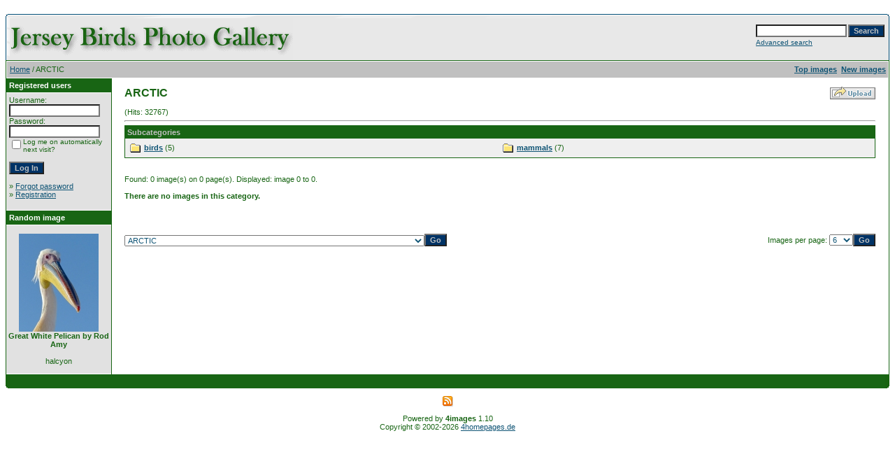

--- FILE ---
content_type: text/html;charset=UTF-8
request_url: http://photos.jerseybirds.co.uk/categories.php?cat_id=100
body_size: 6079
content:
<!DOCTYPE HTML PUBLIC "-//W3C//DTD HTML 4.01 Transitional//EN">
<html dir="ltr">
<head>
<title>ARCTIC - Jersey Birds Photo Gallery</title>
<meta http-equiv="content-type" content="text/html; charset=UTF-8">
<meta name="description" content="Jersey Birds Photo Gallery">
<meta name="keywords" content="">
<meta name="robots" content="index,follow">
<meta name="revisit-after" content="10 days">
<meta http-equiv="imagetoolbar" content="no">
<link rel="stylesheet" href="./templates/default_full/style.css" type="text/css">
<link rel="shortcut icon" href="./favicon.ico">
<script language="javascript" type="text/javascript">
<!--

  var captcha_reload_count = 0;
	var captcha_image_url = "./captcha.php";
  function new_captcha_image() {
    if (captcha_image_url.indexOf('?') == -1) {
		  document.getElementById('captcha_image').src= captcha_image_url+'?c='+captcha_reload_count;
		} else {
		  document.getElementById('captcha_image').src= captcha_image_url+'&c='+captcha_reload_count;
		}

    document.getElementById('captcha_input').value="";
    document.getElementById('captcha_input').focus();
    captcha_reload_count++;
  }

	function opendetailwindow() { 
    window.open('','detailwindow','toolbar=no,scrollbars=yes,resizable=no,width=680,height=480');
  }
  
  function right(e) {
    if ((document.layers || (document.getElementById && !document.all)) && (e.which == 2 || e.which == 3)) {
      alert("© Copyright by Jersey Birds Photo Gallery");
      return false;
    }
    else if (event.button == 2 || event.button == 3) {
      alert("© Copyright by Jersey Birds Photo Gallery");
      return false;
    }
    return true;
  }

  if (document.layers){
    document.captureEvents(Event.MOUSEDOWN);
    document.onmousedown = right;
  }
  else if (document.all && !document.getElementById){
    document.onmousedown = right;
  }

	document.oncontextmenu = new Function("alert('© Copyright by Jersey Birds Photo Gallery');return false");

// -->
</script>
<link rel="alternate" type="application/rss+xml" title="RSS Feed: ARCTIC (New images)" href="http://photos.jerseybirds.co.uk/rss.php?action=images&amp;cat_id=100">
</head>
<body bgcolor="#FFFFFF" text="#0F5475" link="#0F5475" vlink="#0F5475" alink="#0F5475">
<br />
<table width="100%" border="0" cellspacing="0" cellpadding="0" align="center">
  <tr> 
    <td> 
      <table width="100%" border="0" cellspacing="0" cellpadding="0" class="tablehead">
        <tr> 
          <td width="100%" colspan="4"><table cellpadding="0" cellspacing="0" width="100%">
    <tr>
        <td width="6"><img src="./templates/default_full/images/header_top_left.gif" width="6" height="6" alt="" /></td>
        <td width="100%"><img src="./templates/default_full/images/header_top.gif" width="100%" height="6" alt="" /></td>
	<td width="6"><img src="./templates/default_full/images/header_top_right.gif" width="6" height="6" alt="" /></td>
    </tr>
</table>
</td>
        </tr>
        <tr> 
          <td width="6"><img src="./templates/default_full/images/header_left.gif" width="6" height="60" alt="" /></td>
          <td width="100%"><img src="./templates/default_full/images/header_logo.gif" width="405" height="60" alt="" /></td>
          <td width="225" align="right"> 
            <form method="post" action="./search.php"><input type="hidden" name="__csrf" value="de8aa031769b9a7857bfa11880b68f2d" />

              <table border="0" cellspacing="0" cellpadding="1">
                <tr> 
                  <td> 
                    <input type="text" name="search_keywords" size="15" class="searchinput" />
                  </td>
                  <td> 
                    <input type="submit" value="Search" class="button" name="submit" />
                  </td>
                </tr>
                <tr valign="top"> 
                  <td colspan="2"><a href="./search.php" class="smalltext">Advanced search</a></td>
                </tr>
              </table>
            </form>
          </td>
          <td align="right" width="6"><img src="./templates/default_full/images/header_right.gif" width="6" height="60" alt="" /></td>
        </tr>
      </table>
    </td>
  </tr>
  <tr> 
    <td class="bordercolor"> 
      <table width="100%" border="0" cellspacing="1" cellpadding="0">
        <tr> 
          <td class="tablebgcolor"> 
            <table width="100%" border="0" cellspacing="1" cellpadding="0">
              <tr> 
                <td class="navbar" height="23"> 
                  <table width="100%" border="0" cellspacing="0" cellpadding="0">
                    <tr> 
                      <td><img src="./templates/default_full/images/spacer.gif" width="4" height="4" alt="" /><span class="clickstream"><a href="./index.php" class="clickstream">Home</a>&nbsp;/&nbsp;ARCTIC</span></td>
                      <td align="right">
						<a href="./top.php"><b>Top images</b></a>&nbsp;
						<a href="./search.php?search_new_images=1"><b>New images</b></a>&nbsp;
					  </td>
                    </tr>
                  </table>
                </td>
              </tr>
            </table>
            <table width="100%" border="0" cellspacing="0" cellpadding="0">
              <tr> 
                <td width="150" class="row2" valign="top"> 
                  <table width="150" border="0" cellspacing="0" cellpadding="0">
                    <tr> 
                      <td class="head2" height="20"><img src="./templates/default_full/images/spacer.gif" alt="" width="4" height="4" />Registered users</td>
                    </tr>
                    <tr> 
                      <td class="tablebgcolor"><img src="./templates/default_full/images/spacer.gif" alt="" width="1" height="1" /></td>
                    </tr>
                    <tr> 
                      <td align="center" class="row1"><table width="100%" border="0" cellpadding="4" cellspacing="0">
  <tr> 
    <td valign="top" align="left"> 
      <form action="./login.php" method="post"><input type="hidden" name="__csrf" value="de8aa031769b9a7857bfa11880b68f2d" />

        Username:<br />
        <input type="text" size="10" name="user_name" class="logininput" />
        <br />
        Password:<br />
        <input type="password" size="10" name="user_password" class="logininput" />
        <br />
        <table border="0" cellspacing="0" cellpadding="0">
          <tr valign="top"> 
            <td><input type="checkbox" name="auto_login" value="1" /></td>
            <td><span class="smalltext">Log me on automatically next visit?</span></td>
          </tr>
        </table>
        <br />
		<input type="submit" value="Log In" class="button" />
      </form>
      » <a href="./member.php?action=lostpassword">Forgot password</a><br />
	  » <a href="./register.php">Registration</a><br>&nbsp;</td>
  </tr>
</table>
 </td>
                    </tr>
                    <tr> 
                      <td class="tablebgcolor"><img src="./templates/default_full/images/spacer.gif" alt="" width="1" height="1" /></td>
                    </tr>
                  </table>
                                    <table width="150" border="0" cellspacing="0" cellpadding="0">
                    <tr> 
                      <td class="head2" height="20"> <img src="./templates/default_full/images/spacer.gif" alt="" width="4" height="4" />Random image</td>
                    </tr>
                    <tr> 
                      <td class="tablebgcolor"><img src="./templates/default_full/images/spacer.gif" alt="" width="1" height="1" /></td>
                    </tr>
                    <tr> 
                      <td align="center" class="row1">
                        <br />
                        <a href="./details.php?image_id=13882"><img src="./data/thumbnails/30/gwpel0782ramy.jpg" border="0" width="114" height="140" alt="Great White Pelican by Rod Amy" title="Great White Pelican by Rod Amy" /></a><br /><b>Great White Pelican by Rod Amy</b><br />
<br />halcyon                        <br />
                        <br />
                      </td>
                    </tr>
                    <tr> 
                      <td class="tablebgcolor"><img src="./templates/default_full/images/spacer.gif" alt="" width="1" height="1" /></td>
                    </tr>
                  </table>
                  				</td>
                <td width="1" class="bordercolor" valign="top"><img src="./templates/default_full/images/spacer.gif" alt="" width="1" height="1" /></td>
                <td width="18" valign="top"><img src="./templates/default_full/images/spacer.gif" alt="" width="18" height="18" /></td>
                <td width="100%" valign="top"><br />
                  <table width="100%" border="0" cellspacing="0" cellpadding="0">
                    <tr>
                      <td><b class="title">ARCTIC</b></td>
                      <td align="right" valign="bottom"><img src="./templates/default_full/images/upload_off.gif" border="0" alt="" /></td>
                    </tr>
                  </table>
                  <br /> (Hits: 32767) 
                  <hr size="1" />
                   
                  <table width="100%" border="0" cellspacing="0" cellpadding="1">
                    <tr> 
                      <td class="head1"> 
                        <table width="100%" border="0" cellspacing="0" cellpadding="3">
                          <tr> 
                            <td class="head1" valign="top">Subcategories</td>
                          </tr>
                          <tr> 
                            <td class="row2" valign="top">
<table width="100%" border="0" cellpadding="0" cellspacing="0">
<tr>
<td valign="top" width="34%" class="catbgcolor">
<table border="0" cellpadding="3" cellspacing="1">
<tr>
<td valign="top">
<table border="0" cellspacing="0" cellpadding="0">
  <tr> 
    <td valign="top">
	  <img src="./templates/default_full/images/folder.gif" width="20" height="13" alt="" /> 
      <!--   -->
    </td>
    <td>
	  <a href="./categories.php?cat_id=101" class="maincat">birds</a>&nbsp;(5) 
      	</td>
  </tr>
</table>
</td>
</tr>
</table></td>
<td valign="top" width="34%" class="catbgcolor">
<table border="0" cellpadding="3" cellspacing="1">
<tr>
<td valign="top">
<table border="0" cellspacing="0" cellpadding="0">
  <tr> 
    <td valign="top">
	  <img src="./templates/default_full/images/folder.gif" width="20" height="13" alt="" /> 
      <!--   -->
    </td>
    <td>
	  <a href="./categories.php?cat_id=102" class="maincat">mammals</a>&nbsp;(7) 
      	</td>
  </tr>
</table>
</td>
</tr>
</table>
</td>
</tr>
</table>
</td>
                          </tr>
                        </table>
                      </td>
                    </tr>
                  </table>
                  <br />
				  				  <br />
				  Found: 0 image(s) on 0 page(s). Displayed: image 0 to 0.				  <br />
				  <br />
                  <b>There are no images in this category.</b><br /><br /> 
                                    <br />
				  				  <br />
				  <br />
                  <table width="100%" border="0" cellspacing="0" cellpadding="0">
                    <tr> 
                      <td><form method="get" name="jumpbox" action="./categories.php">
  <table border="0" cellspacing="0" cellpadding="0">
    <tr> 
      <td valign="bottom">
<select name="cat_id" onchange="if (this.options[this.selectedIndex].value != 0){ forms['jumpbox'].submit() }" class="categoryselect">
<option value="0">Select category</option>
<option value="0">-------------------------------</option>
<option value="119" class="dropdownmarker">GALLERY of FAVOURITES</option>
<option value="37" class="dropdownmarker">WESTERN PALEARCTIC</option>
<option value="42">-- Herons and Waders</option>
<option value="96">-- Gulls, Skuas and Terns</option>
<option value="41">-- Landbirds</option>
<option value="39">-- Raptors</option>
<option value="40">-- Seabirds</option>
<option value="43">-- Wildfowl and Waterbirds</option>
<option value="38">-- Passerines</option>
<option value="148">---- Pigeons and Doves</option>
<option value="93">---- Thrushes and Chats</option>
<option value="129">---- Warblers and Flycatchers</option>
<option value="120">---- Buntings, Accentors, Sparrows and Finches</option>
<option value="142">---- Swifts and Hirundines</option>
<option value="143">---- Starlings, Waxwing, Crows, Ravens and Jays</option>
<option value="144">---- Larks, Pipits and Wagtails</option>
<option value="145">---- Tits, Nuthatch, Treecreepers, Wren and Crests</option>
<option value="146">---- Kingfishers, Cuckoos, Nightjars, Woodpeckers, Rollers, Bee-eaters and Shrikes</option>
<option value="9" class="dropdownmarker">JERSEY INSECTS</option>
<option value="36" class="dropdownmarker">JERSEY MAMMALS and FISH</option>
<option value="10" class="dropdownmarker">JERSEY PLANTS and FUNGI</option>
<option value="5" class="dropdownmarker">JERSEY RARITIES</option>
<option value="35" class="dropdownmarker">JERSEY REPTILES</option>
<option value="8" class="dropdownmarker">JERSEY SCENIC</option>
<option value="95">-- Jersey from the air</option>
<option value="92" class="dropdownmarker">BOATS and PLANES (no trains)</option>
<option value="121" class="dropdownmarker">JERSEY BIRD REPORT</option>
<option value="44" class="dropdownmarker">FUNGI</option>
<option value="19" class="dropdownmarker">SOUTH and EAST AFRICA</option>
<option value="152">-- Touracos</option>
<option value="26">-- Landbirds</option>
<option value="30">-- Storks, Herons and Waders</option>
<option value="88">-- Hornbills</option>
<option value="153">-- Bulbuls and Oxpeckers</option>
<option value="154">-- Mousebirds and Babblers</option>
<option value="155">-- Trogons, Woodhoopoes and Drongos</option>
<option value="25">-- Raptors</option>
<option value="135">---- Owls and Nightjars</option>
<option value="27">-- Gulls Terns and Seabirds</option>
<option value="55">-- Wildfowl and Waterbirds</option>
<option value="28">-- Passerines</option>
<option value="73">---- Shrikes and Bushshrikes</option>
<option value="75">---- Bee Eaters, Orioles, Cuckoos and Rollers</option>
<option value="78">---- Kingfisher, Woodpeckers and Barbets</option>
<option value="76">---- Sunbirds and Sugarbirds</option>
<option value="87">---- thrushes, chats and bush-robins</option>
<option value="109">---- Flycatchers and Warblers</option>
<option value="110">---- Sparrows, Finches, Buntings and Weavers</option>
<option value="112">---- Larks, Pipits and Wagtails</option>
<option value="113">---- Starlings</option>
<option value="114">---- Parrots, Pigeons and Doves</option>
<option value="115">---- Swifts and Swallows</option>
<option value="23">-- Insects</option>
<option value="20">-- Mammals</option>
<option value="22">-- Reptiles</option>
<option value="24">-- Scenic</option>
<option value="34">-- Halcyon</option>
<option value="99">-- MADAGASCAR</option>
<option value="133" class="dropdownmarker">WEST AFRICA</option>
<option value="134">-- Herons and Waders</option>
<option value="149">-- Other Birds</option>
<option value="56" class="dropdownmarker">AUSTRALIA and NEW ZEALAND</option>
<option value="57">-- herons and waders</option>
<option value="47">-- New Zealand Scenic</option>
<option value="58">-- landbirds</option>
<option value="59">-- passerines</option>
<option value="98">-- honeyeaters and wattlebirds</option>
<option value="60">-- raptors</option>
<option value="61">-- seabirds</option>
<option value="64">-- parrots</option>
<option value="62">-- wildfowl and waterbirds</option>
<option value="63">---- mammals and reptiles</option>
<option value="111" class="dropdownmarker">NORTH AMERICA</option>
<option value="49">-- herons and waders</option>
<option value="50">---- landbirds</option>
<option value="53">-- raptors</option>
<option value="51">-- seabirds</option>
<option value="54">-- passerines</option>
<option value="150">-- hummingbirds</option>
<option value="116">-- American Warblers, Vireos and Flycatchers</option>
<option value="117">-- American Sparrows</option>
<option value="52">-- wildfowl and waterbirds</option>
<option value="118">-- Mammals and Reptiles</option>
<option value="94">-- Insects</option>
<option value="65" class="dropdownmarker">CENTRAL AMERICA and CARIBBEAN</option>
<option value="67">-- Herons and Waders</option>
<option value="70">-- Landbirds</option>
<option value="69">-- Passerines</option>
<option value="151">-- Hummingbirds</option>
<option value="71">-- Raptors</option>
<option value="66">-- Seabirds</option>
<option value="68">-- Wildfowl and Waterbirds</option>
<option value="72">-- Reptiles</option>
<option value="79" class="dropdownmarker">SOUTH AMERICA and GALAPAGOS ISLANDS</option>
<option value="81">-- Hummingbirds</option>
<option value="84">-- Ecuador</option>
<option value="97">-- Argentina and Chile</option>
<option value="130">---- Raptors</option>
<option value="131">---- Wildfowl and Waterbirds</option>
<option value="132">---- Herons, Storks and Ibises</option>
<option value="80">-- GALAPAGOS ISLANDS</option>
<option value="86">---- Seabirds</option>
<option value="83">---- Birds</option>
<option value="85">---- Finches</option>
<option value="82">---- Mammals and Reptiles</option>
<option value="100" selected="selected" class="dropdownmarker">ARCTIC</option>
<option value="101">-- birds</option>
<option value="102">-- mammals</option>
<option value="89" class="dropdownmarker">ANTARCTIC and sub-ANTARCTIC</option>
<option value="90">-- Birds</option>
<option value="91">-- Mammals</option>
<option value="103" class="dropdownmarker">INDIA and SRI LANKA</option>
<option value="104">-- Birds</option>
<option value="105">-- Mammals</option>
<option value="106">-- Raptors, Owls and Nightjars</option>
<option value="122" class="dropdownmarker">HONG KONG and SOUTH-EAST ASIA</option>
<option value="123">-- Herons, waders and waterbirds</option>
<option value="124">-- Passerines</option>
<option value="127">-- Raptors</option>
<option value="107" class="dropdownmarker">UNITED ARAB EMIRATES</option>
<option value="108">-- Birds</option>
<option value="13" class="dropdownmarker">WORLDWIDE</option>
<option value="16">-- Passerines</option>
<option value="14">-- Waterbirds</option>
<option value="32">-- Waders</option>
<option value="33">-- Insects</option>
<option value="17">-- Seabirds</option>
</select>
</td>
      <td valign="top"> 
        <input type="submit" value="Go" class="button" />
      </td>
    </tr>
  </table>
</form>
</td>
                      <td align="right"><form method="post" action="categories.php?cat_id=100" name="perpagebox"><input type="hidden" name="__csrf" value="de8aa031769b9a7857bfa11880b68f2d" />

  <table border="0" cellspacing="0" cellpadding="0">
    <tr>
      <td>Images per page:&nbsp;</td>
      <td>
<select onchange="if (this.options[this.selectedIndex].value != 0 && typeof forms['perpagebox'] != 'undefined'){ forms['perpagebox'].submit() }" name="setperpage" class="setperpageselect">
<option value="3">3</option>
<option value="6" selected="selected">6</option>
<option value="9">9</option>
<option value="12">12</option>
<option value="15">15</option>
<option value="18">18</option>
<option value="21">21</option>
<option value="24">24</option>
<option value="27">27</option>
<option value="30">30</option>
<option value="33">33</option>
<option value="36">36</option>
<option value="39">39</option>
<option value="42">42</option>
<option value="45">45</option>
<option value="48">48</option>
<option value="51">51</option>
<option value="54">54</option>
<option value="57">57</option>
<option value="60">60</option>
<option value="63">63</option>
<option value="66">66</option>
<option value="69">69</option>
<option value="72">72</option>
<option value="75">75</option>
<option value="78">78</option>
<option value="81">81</option>
<option value="84">84</option>
<option value="87">87</option>
<option value="90">90</option>
</select>
<input type="hidden" name="cat_id" value="100" />
</td>
      <td>
        <input type="submit" value="Go" class="button" />
      </td>
    </tr>
  </table>
</form>
</td>
                    </tr>
                  </table>
                  <p>&nbsp;</p>
				</td>
                <td width="19" valign="top"><img src="./templates/default_full/images/spacer.gif" alt="" width="19" height="19" /></td>
              </tr>
            </table>
          </td>
        </tr>
      </table>
    </td>
  </tr>
  <tr> 
    <td> 
      <table width="100%" border="0" cellspacing="0" cellpadding="0" class="tablebottom">
        <tr> 
          <td width="6" nowrap><img src="./templates/default_full/images/footer_left.gif" width="6" height="19" alt="" /></td>
          <td width="100%"></td>
          <td width="6" nowrap><img src="./templates/default_full/images/footer_right.gif" width="6" height="19" alt="" /></td>
        </tr>
      </table>
    </td>
  </tr>
</table>
<p align="center">
  <a href="http://photos.jerseybirds.co.uk/rss.php?action=images&amp;cat_id=100"><img src="./templates/default_full/images/rss.gif" border="0" width="15" height="15" alt="RSS Feed: ARCTIC (New images)" /></a>
</p>

<!--
    Bitte beachten Sie, dass der folgende Copyrighthinweis
    auf JEDER Seite die von 4images ausgegeben wird sichtbar 
    sein MUSS. Schriftart, Farbe etc. dürfen an die eigene 
    Website angepasst werden, der Hinweis darf aber unter 
    KEINEN Umständen entfernt oder unsichtbar gemacht werden.
    Auch muss der Hyperlink zu http://www.4homepages.de intakt 
    bleiben. Diese Bedingung ist Bestandteil der Lizenz dieser 
    Software. Lesen Sie die Lizenz.txt Datei für weitere 
    Informationen.
	
    Please note that the following copyright notice
    MUST be displayed on each and every page output
    by 4images. You may alter the font, colour etc. but
    you CANNOT remove it, nor change it so that it be,
    to all intents and purposes, invisible. The hyperlink 
    http://www.4homepages.de must also remain intact. 
    These conditions are part of the licence this software 
    is released under. See the Licence.txt file for 
    more information.
// -->

<p id="copyright" align="center">
  Powered by <b>4images</b> 1.10
  <br />
  Copyright &copy; 2002-2026 <a href="http://www.4homepages.de" target="_blank">4homepages.de</a>
</p>
</body>
</html>